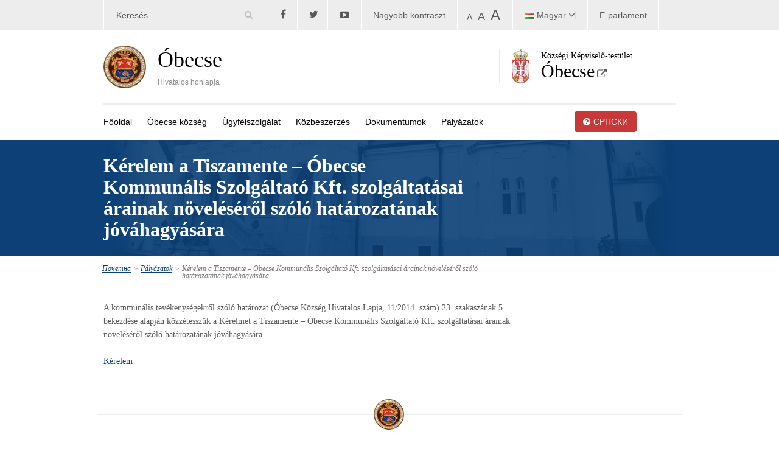

--- FILE ---
content_type: text/html; charset=UTF-8
request_url: https://www.becej.rs/kerelem-a-tiszamente-obecse-kommunalis-szolgaltato-kft-szolgaltatasai-arainak-noveleserol-szolo-hatarozatanak-jovahagyasara/
body_size: 13044
content:
<!doctype html>
<html lang="hu-HU" class="no-js">
	<head>
		<meta charset="UTF-8">
		<title>  Kérelem a Tiszamente &#8211; Óbecse Kommunális Szolgáltató Kft. szolgáltatásai árainak növeléséről szóló határozatának jóváhagyására : Óbecse</title>

		<link href="//www.google-analytics.com" rel="dns-prefetch">
        <link href="https://www.becej.rs/wp-content/themes/becej/img/icons/favicon.ico" rel="shortcut icon">
        <!-- <link href="https://www.becej.rs/wp-content/themes/becej/img/icons/touch.png" rel="apple-touch-icon-precomposed"> -->
        <link href="//maxcdn.bootstrapcdn.com/font-awesome/4.2.0/css/font-awesome.min.css" rel="stylesheet">
        <link href="https://www.becej.rs/wp-content/themes/becej/css/bootstrap.min.css" rel="stylesheet">
        <link href="https://www.becej.rs/wp-content/themes/becej/css/table.css" rel="stylesheet">
   	 	<link href="https://www.becej.rs/wp-content/themes/becej/css/style.css" rel="stylesheet">
    	<link href='http://fonts.googleapis.com/css?family=Noto+Sans:400,700,400italic&subset=latin,cyrillic' rel='stylesheet' type='text/css'>
    	<link href='http://fonts.googleapis.com/css?family=Noto+Serif:400,700&subset=latin,cyrillic-ext,cyrillic' rel='stylesheet' type='text/css'>
    	<script src="http://ajax.googleapis.com/ajax/libs/jquery/1.11.0/jquery.min.js" ></script>
    	<script type="text/javascript" src="//code.jquery.com/jquery-migrate-1.2.1.min.js"></script>
    	<script type="text/javascript" src="https://www.becej.rs/wp-content/themes/becej/js/main.js"></script>
   	  <script type="text/javascript" src="https://www.becej.rs/wp-content/themes/becej/slick/slick.min.js"></script>
   	  <link rel="stylesheet" type="text/css" href="https://www.becej.rs/wp-content/themes/becej/slick/slick.css"/>


    	<!-- <link href="https://www.becej.rs/wp-content/themes/becej/css/jquery.bxslider.css" rel="stylesheet"> -->
		<meta http-equiv="X-UA-Compatible" content="IE=edge,chrome=1">
		<meta name="viewport" content="width=device-width, initial-scale=1.0">
		<meta name="description" content="">

		<meta name='robots' content='max-image-preview:large' />
<link rel="alternate" href="https://www.becej.rs/%d0%b7%d0%b0%d1%85%d1%82%d0%b5%d0%b2-%d0%b7%d0%b0-%d0%b4%d0%b0%d0%b2%d0%b0%d1%9a%d0%b5-%d1%81%d0%b0%d0%b3%d0%bb%d0%b0%d1%81%d0%bd%d0%be%d1%81%d1%82%d0%b8-%d0%bd%d0%b0-%d0%be%d0%b4%d0%bb%d1%83%d0%ba/" hreflang="sr" />
<link rel="alternate" href="https://www.becej.rs/kerelem-a-tiszamente-obecse-kommunalis-szolgaltato-kft-szolgaltatasai-arainak-noveleserol-szolo-hatarozatanak-jovahagyasara/" hreflang="hu" />
<link rel="alternate" title="oEmbed (JSON)" type="application/json+oembed" href="https://www.becej.rs/wp-json/oembed/1.0/embed?url=https%3A%2F%2Fwww.becej.rs%2Fkerelem-a-tiszamente-obecse-kommunalis-szolgaltato-kft-szolgaltatasai-arainak-noveleserol-szolo-hatarozatanak-jovahagyasara%2F&#038;lang=hu" />
<link rel="alternate" title="oEmbed (XML)" type="text/xml+oembed" href="https://www.becej.rs/wp-json/oembed/1.0/embed?url=https%3A%2F%2Fwww.becej.rs%2Fkerelem-a-tiszamente-obecse-kommunalis-szolgaltato-kft-szolgaltatasai-arainak-noveleserol-szolo-hatarozatanak-jovahagyasara%2F&#038;format=xml&#038;lang=hu" />
<style id='wp-img-auto-sizes-contain-inline-css' type='text/css'>
img:is([sizes=auto i],[sizes^="auto," i]){contain-intrinsic-size:3000px 1500px}
/*# sourceURL=wp-img-auto-sizes-contain-inline-css */
</style>
<link rel='stylesheet' id='jquery.bxslider-css' href='https://www.becej.rs/wp-content/plugins/bxslider-integration/assets/css/bxslider-integration.min.css?ver=6.9' media='all' />
<style id='wp-emoji-styles-inline-css' type='text/css'>

	img.wp-smiley, img.emoji {
		display: inline !important;
		border: none !important;
		box-shadow: none !important;
		height: 1em !important;
		width: 1em !important;
		margin: 0 0.07em !important;
		vertical-align: -0.1em !important;
		background: none !important;
		padding: 0 !important;
	}
/*# sourceURL=wp-emoji-styles-inline-css */
</style>
<style id='wp-block-library-inline-css' type='text/css'>
:root{--wp-block-synced-color:#7a00df;--wp-block-synced-color--rgb:122,0,223;--wp-bound-block-color:var(--wp-block-synced-color);--wp-editor-canvas-background:#ddd;--wp-admin-theme-color:#007cba;--wp-admin-theme-color--rgb:0,124,186;--wp-admin-theme-color-darker-10:#006ba1;--wp-admin-theme-color-darker-10--rgb:0,107,160.5;--wp-admin-theme-color-darker-20:#005a87;--wp-admin-theme-color-darker-20--rgb:0,90,135;--wp-admin-border-width-focus:2px}@media (min-resolution:192dpi){:root{--wp-admin-border-width-focus:1.5px}}.wp-element-button{cursor:pointer}:root .has-very-light-gray-background-color{background-color:#eee}:root .has-very-dark-gray-background-color{background-color:#313131}:root .has-very-light-gray-color{color:#eee}:root .has-very-dark-gray-color{color:#313131}:root .has-vivid-green-cyan-to-vivid-cyan-blue-gradient-background{background:linear-gradient(135deg,#00d084,#0693e3)}:root .has-purple-crush-gradient-background{background:linear-gradient(135deg,#34e2e4,#4721fb 50%,#ab1dfe)}:root .has-hazy-dawn-gradient-background{background:linear-gradient(135deg,#faaca8,#dad0ec)}:root .has-subdued-olive-gradient-background{background:linear-gradient(135deg,#fafae1,#67a671)}:root .has-atomic-cream-gradient-background{background:linear-gradient(135deg,#fdd79a,#004a59)}:root .has-nightshade-gradient-background{background:linear-gradient(135deg,#330968,#31cdcf)}:root .has-midnight-gradient-background{background:linear-gradient(135deg,#020381,#2874fc)}:root{--wp--preset--font-size--normal:16px;--wp--preset--font-size--huge:42px}.has-regular-font-size{font-size:1em}.has-larger-font-size{font-size:2.625em}.has-normal-font-size{font-size:var(--wp--preset--font-size--normal)}.has-huge-font-size{font-size:var(--wp--preset--font-size--huge)}.has-text-align-center{text-align:center}.has-text-align-left{text-align:left}.has-text-align-right{text-align:right}.has-fit-text{white-space:nowrap!important}#end-resizable-editor-section{display:none}.aligncenter{clear:both}.items-justified-left{justify-content:flex-start}.items-justified-center{justify-content:center}.items-justified-right{justify-content:flex-end}.items-justified-space-between{justify-content:space-between}.screen-reader-text{border:0;clip-path:inset(50%);height:1px;margin:-1px;overflow:hidden;padding:0;position:absolute;width:1px;word-wrap:normal!important}.screen-reader-text:focus{background-color:#ddd;clip-path:none;color:#444;display:block;font-size:1em;height:auto;left:5px;line-height:normal;padding:15px 23px 14px;text-decoration:none;top:5px;width:auto;z-index:100000}html :where(.has-border-color){border-style:solid}html :where([style*=border-top-color]){border-top-style:solid}html :where([style*=border-right-color]){border-right-style:solid}html :where([style*=border-bottom-color]){border-bottom-style:solid}html :where([style*=border-left-color]){border-left-style:solid}html :where([style*=border-width]){border-style:solid}html :where([style*=border-top-width]){border-top-style:solid}html :where([style*=border-right-width]){border-right-style:solid}html :where([style*=border-bottom-width]){border-bottom-style:solid}html :where([style*=border-left-width]){border-left-style:solid}html :where(img[class*=wp-image-]){height:auto;max-width:100%}:where(figure){margin:0 0 1em}html :where(.is-position-sticky){--wp-admin--admin-bar--position-offset:var(--wp-admin--admin-bar--height,0px)}@media screen and (max-width:600px){html :where(.is-position-sticky){--wp-admin--admin-bar--position-offset:0px}}

/*# sourceURL=wp-block-library-inline-css */
</style><style id='global-styles-inline-css' type='text/css'>
:root{--wp--preset--aspect-ratio--square: 1;--wp--preset--aspect-ratio--4-3: 4/3;--wp--preset--aspect-ratio--3-4: 3/4;--wp--preset--aspect-ratio--3-2: 3/2;--wp--preset--aspect-ratio--2-3: 2/3;--wp--preset--aspect-ratio--16-9: 16/9;--wp--preset--aspect-ratio--9-16: 9/16;--wp--preset--color--black: #000000;--wp--preset--color--cyan-bluish-gray: #abb8c3;--wp--preset--color--white: #ffffff;--wp--preset--color--pale-pink: #f78da7;--wp--preset--color--vivid-red: #cf2e2e;--wp--preset--color--luminous-vivid-orange: #ff6900;--wp--preset--color--luminous-vivid-amber: #fcb900;--wp--preset--color--light-green-cyan: #7bdcb5;--wp--preset--color--vivid-green-cyan: #00d084;--wp--preset--color--pale-cyan-blue: #8ed1fc;--wp--preset--color--vivid-cyan-blue: #0693e3;--wp--preset--color--vivid-purple: #9b51e0;--wp--preset--gradient--vivid-cyan-blue-to-vivid-purple: linear-gradient(135deg,rgb(6,147,227) 0%,rgb(155,81,224) 100%);--wp--preset--gradient--light-green-cyan-to-vivid-green-cyan: linear-gradient(135deg,rgb(122,220,180) 0%,rgb(0,208,130) 100%);--wp--preset--gradient--luminous-vivid-amber-to-luminous-vivid-orange: linear-gradient(135deg,rgb(252,185,0) 0%,rgb(255,105,0) 100%);--wp--preset--gradient--luminous-vivid-orange-to-vivid-red: linear-gradient(135deg,rgb(255,105,0) 0%,rgb(207,46,46) 100%);--wp--preset--gradient--very-light-gray-to-cyan-bluish-gray: linear-gradient(135deg,rgb(238,238,238) 0%,rgb(169,184,195) 100%);--wp--preset--gradient--cool-to-warm-spectrum: linear-gradient(135deg,rgb(74,234,220) 0%,rgb(151,120,209) 20%,rgb(207,42,186) 40%,rgb(238,44,130) 60%,rgb(251,105,98) 80%,rgb(254,248,76) 100%);--wp--preset--gradient--blush-light-purple: linear-gradient(135deg,rgb(255,206,236) 0%,rgb(152,150,240) 100%);--wp--preset--gradient--blush-bordeaux: linear-gradient(135deg,rgb(254,205,165) 0%,rgb(254,45,45) 50%,rgb(107,0,62) 100%);--wp--preset--gradient--luminous-dusk: linear-gradient(135deg,rgb(255,203,112) 0%,rgb(199,81,192) 50%,rgb(65,88,208) 100%);--wp--preset--gradient--pale-ocean: linear-gradient(135deg,rgb(255,245,203) 0%,rgb(182,227,212) 50%,rgb(51,167,181) 100%);--wp--preset--gradient--electric-grass: linear-gradient(135deg,rgb(202,248,128) 0%,rgb(113,206,126) 100%);--wp--preset--gradient--midnight: linear-gradient(135deg,rgb(2,3,129) 0%,rgb(40,116,252) 100%);--wp--preset--font-size--small: 13px;--wp--preset--font-size--medium: 20px;--wp--preset--font-size--large: 36px;--wp--preset--font-size--x-large: 42px;--wp--preset--spacing--20: 0.44rem;--wp--preset--spacing--30: 0.67rem;--wp--preset--spacing--40: 1rem;--wp--preset--spacing--50: 1.5rem;--wp--preset--spacing--60: 2.25rem;--wp--preset--spacing--70: 3.38rem;--wp--preset--spacing--80: 5.06rem;--wp--preset--shadow--natural: 6px 6px 9px rgba(0, 0, 0, 0.2);--wp--preset--shadow--deep: 12px 12px 50px rgba(0, 0, 0, 0.4);--wp--preset--shadow--sharp: 6px 6px 0px rgba(0, 0, 0, 0.2);--wp--preset--shadow--outlined: 6px 6px 0px -3px rgb(255, 255, 255), 6px 6px rgb(0, 0, 0);--wp--preset--shadow--crisp: 6px 6px 0px rgb(0, 0, 0);}:where(.is-layout-flex){gap: 0.5em;}:where(.is-layout-grid){gap: 0.5em;}body .is-layout-flex{display: flex;}.is-layout-flex{flex-wrap: wrap;align-items: center;}.is-layout-flex > :is(*, div){margin: 0;}body .is-layout-grid{display: grid;}.is-layout-grid > :is(*, div){margin: 0;}:where(.wp-block-columns.is-layout-flex){gap: 2em;}:where(.wp-block-columns.is-layout-grid){gap: 2em;}:where(.wp-block-post-template.is-layout-flex){gap: 1.25em;}:where(.wp-block-post-template.is-layout-grid){gap: 1.25em;}.has-black-color{color: var(--wp--preset--color--black) !important;}.has-cyan-bluish-gray-color{color: var(--wp--preset--color--cyan-bluish-gray) !important;}.has-white-color{color: var(--wp--preset--color--white) !important;}.has-pale-pink-color{color: var(--wp--preset--color--pale-pink) !important;}.has-vivid-red-color{color: var(--wp--preset--color--vivid-red) !important;}.has-luminous-vivid-orange-color{color: var(--wp--preset--color--luminous-vivid-orange) !important;}.has-luminous-vivid-amber-color{color: var(--wp--preset--color--luminous-vivid-amber) !important;}.has-light-green-cyan-color{color: var(--wp--preset--color--light-green-cyan) !important;}.has-vivid-green-cyan-color{color: var(--wp--preset--color--vivid-green-cyan) !important;}.has-pale-cyan-blue-color{color: var(--wp--preset--color--pale-cyan-blue) !important;}.has-vivid-cyan-blue-color{color: var(--wp--preset--color--vivid-cyan-blue) !important;}.has-vivid-purple-color{color: var(--wp--preset--color--vivid-purple) !important;}.has-black-background-color{background-color: var(--wp--preset--color--black) !important;}.has-cyan-bluish-gray-background-color{background-color: var(--wp--preset--color--cyan-bluish-gray) !important;}.has-white-background-color{background-color: var(--wp--preset--color--white) !important;}.has-pale-pink-background-color{background-color: var(--wp--preset--color--pale-pink) !important;}.has-vivid-red-background-color{background-color: var(--wp--preset--color--vivid-red) !important;}.has-luminous-vivid-orange-background-color{background-color: var(--wp--preset--color--luminous-vivid-orange) !important;}.has-luminous-vivid-amber-background-color{background-color: var(--wp--preset--color--luminous-vivid-amber) !important;}.has-light-green-cyan-background-color{background-color: var(--wp--preset--color--light-green-cyan) !important;}.has-vivid-green-cyan-background-color{background-color: var(--wp--preset--color--vivid-green-cyan) !important;}.has-pale-cyan-blue-background-color{background-color: var(--wp--preset--color--pale-cyan-blue) !important;}.has-vivid-cyan-blue-background-color{background-color: var(--wp--preset--color--vivid-cyan-blue) !important;}.has-vivid-purple-background-color{background-color: var(--wp--preset--color--vivid-purple) !important;}.has-black-border-color{border-color: var(--wp--preset--color--black) !important;}.has-cyan-bluish-gray-border-color{border-color: var(--wp--preset--color--cyan-bluish-gray) !important;}.has-white-border-color{border-color: var(--wp--preset--color--white) !important;}.has-pale-pink-border-color{border-color: var(--wp--preset--color--pale-pink) !important;}.has-vivid-red-border-color{border-color: var(--wp--preset--color--vivid-red) !important;}.has-luminous-vivid-orange-border-color{border-color: var(--wp--preset--color--luminous-vivid-orange) !important;}.has-luminous-vivid-amber-border-color{border-color: var(--wp--preset--color--luminous-vivid-amber) !important;}.has-light-green-cyan-border-color{border-color: var(--wp--preset--color--light-green-cyan) !important;}.has-vivid-green-cyan-border-color{border-color: var(--wp--preset--color--vivid-green-cyan) !important;}.has-pale-cyan-blue-border-color{border-color: var(--wp--preset--color--pale-cyan-blue) !important;}.has-vivid-cyan-blue-border-color{border-color: var(--wp--preset--color--vivid-cyan-blue) !important;}.has-vivid-purple-border-color{border-color: var(--wp--preset--color--vivid-purple) !important;}.has-vivid-cyan-blue-to-vivid-purple-gradient-background{background: var(--wp--preset--gradient--vivid-cyan-blue-to-vivid-purple) !important;}.has-light-green-cyan-to-vivid-green-cyan-gradient-background{background: var(--wp--preset--gradient--light-green-cyan-to-vivid-green-cyan) !important;}.has-luminous-vivid-amber-to-luminous-vivid-orange-gradient-background{background: var(--wp--preset--gradient--luminous-vivid-amber-to-luminous-vivid-orange) !important;}.has-luminous-vivid-orange-to-vivid-red-gradient-background{background: var(--wp--preset--gradient--luminous-vivid-orange-to-vivid-red) !important;}.has-very-light-gray-to-cyan-bluish-gray-gradient-background{background: var(--wp--preset--gradient--very-light-gray-to-cyan-bluish-gray) !important;}.has-cool-to-warm-spectrum-gradient-background{background: var(--wp--preset--gradient--cool-to-warm-spectrum) !important;}.has-blush-light-purple-gradient-background{background: var(--wp--preset--gradient--blush-light-purple) !important;}.has-blush-bordeaux-gradient-background{background: var(--wp--preset--gradient--blush-bordeaux) !important;}.has-luminous-dusk-gradient-background{background: var(--wp--preset--gradient--luminous-dusk) !important;}.has-pale-ocean-gradient-background{background: var(--wp--preset--gradient--pale-ocean) !important;}.has-electric-grass-gradient-background{background: var(--wp--preset--gradient--electric-grass) !important;}.has-midnight-gradient-background{background: var(--wp--preset--gradient--midnight) !important;}.has-small-font-size{font-size: var(--wp--preset--font-size--small) !important;}.has-medium-font-size{font-size: var(--wp--preset--font-size--medium) !important;}.has-large-font-size{font-size: var(--wp--preset--font-size--large) !important;}.has-x-large-font-size{font-size: var(--wp--preset--font-size--x-large) !important;}
/*# sourceURL=global-styles-inline-css */
</style>

<style id='classic-theme-styles-inline-css' type='text/css'>
/*! This file is auto-generated */
.wp-block-button__link{color:#fff;background-color:#32373c;border-radius:9999px;box-shadow:none;text-decoration:none;padding:calc(.667em + 2px) calc(1.333em + 2px);font-size:1.125em}.wp-block-file__button{background:#32373c;color:#fff;text-decoration:none}
/*# sourceURL=/wp-includes/css/classic-themes.min.css */
</style>
<link rel='stylesheet' id='normalize-css' href='https://www.becej.rs/wp-content/themes/becej/normalize.css?ver=1.0' media='all' />
<link rel='stylesheet' id='html5blank-css' href='https://www.becej.rs/wp-content/themes/becej/style.css?ver=1.0' media='all' />
<script type="text/javascript" src="https://www.becej.rs/wp-includes/js/jquery/jquery.min.js?ver=3.7.1" id="jquery-core-js"></script>
<script type="text/javascript" src="https://www.becej.rs/wp-includes/js/jquery/jquery-migrate.min.js?ver=3.4.1" id="jquery-migrate-js"></script>
<script type="text/javascript" src="https://www.becej.rs/wp-content/plugins/bxslider-integration/assets/js/bxslider-integration.min.js?ver=6.9" id="jquery.bxslider-js"></script>
<script type="text/javascript" src="https://www.becej.rs/wp-content/themes/becej/js/lib/conditionizr-4.3.0.min.js?ver=4.3.0" id="conditionizr-js"></script>
<script type="text/javascript" src="https://www.becej.rs/wp-content/themes/becej/js/lib/modernizr-2.7.1.min.js?ver=2.7.1" id="modernizr-js"></script>
<script type="text/javascript" src="https://www.becej.rs/wp-content/themes/becej/js/scripts.js?ver=1.0.0" id="html5blankscripts-js"></script>
<link rel="https://api.w.org/" href="https://www.becej.rs/wp-json/" /><link rel="alternate" title="JSON" type="application/json" href="https://www.becej.rs/wp-json/wp/v2/posts/27652" />		<script>
    // conditionizr.com
    // configure environment tests
    conditionizr.config({
        assets: 'https://www.becej.rs/wp-content/themes/becej',
        tests: {}
    });
    </script>
        	    <style>
	    	.nav > ul > li:last-child{
	    		width: 235px!important;
	    	}
	    </style>
    	</head>
	<body class="wp-singular post-template-default single single-post postid-27652 single-format-standard wp-theme-becej kerelem-a-tiszamente-obecse-kommunalis-szolgaltato-kft-szolgaltatasai-arainak-noveleserol-szolo-hatarozatanak-jovahagyasara">

		<!-- wrapper -->
		<div class="wrapper">
			<div class="container">
				<header class="top-header">
					<ul>
						<li ><!-- search -->
<form class="search" method="get" action="https://www.becej.rs" role="search">
	<input class="search-input" type="search" name="s" placeholder="Keresés" onfocus="this.placeholder = ''" onblur="this.placeholder = 'Претрага'" />
	<button class="search-submit" type="submit"><i class="fa fa-search"></i></button>
	<!-- <button class="search-submit" type="submit" role="button">Search</button> -->
</form>
<!-- /search -->
</li>
						<li>
							<a href="https://www.facebook.com/pages/Op%C5%A1tina-Be%C4%8Dej/305541669492521"><i class="fa fa-facebook"></i></a>
						</li>
						<li>
							<a href="https://twitter.com/OPSTINABECEJ"><i class="fa fa-twitter"></i></a>
						</li>
						<li>
							<a href="#"><i class="fa fa-youtube-play"></i></a>
						</li>
						<li>
							<a id="contrast" href="">Nagyobb kontraszt</a>
						</li>
						<li class="fontovi">
							<a href="">A</a>
							<a href="">A</a>
							<a href="">A</a>
						</li>
            <li class="font-size">
              [Web-Dorado_Zoom]            </li>
						<li>
							<ul>	<li class="lang-item lang-item-2 lang-item-sr lang-item-first"><a lang="sr-RS" hreflang="sr-RS" href="https://www.becej.rs/%d0%b7%d0%b0%d1%85%d1%82%d0%b5%d0%b2-%d0%b7%d0%b0-%d0%b4%d0%b0%d0%b2%d0%b0%d1%9a%d0%b5-%d1%81%d0%b0%d0%b3%d0%bb%d0%b0%d1%81%d0%bd%d0%be%d1%81%d1%82%d0%b8-%d0%bd%d0%b0-%d0%be%d0%b4%d0%bb%d1%83%d0%ba/"><img src="[data-uri]" alt="" width="16" height="11" style="width: 16px; height: 11px;" /><span style="margin-left:0.3em;">Ћирилица</span></a></li>
	<li class="lang-item lang-item-24 lang-item-hu current-lang"><a lang="hu-HU" hreflang="hu-HU" href="https://www.becej.rs/kerelem-a-tiszamente-obecse-kommunalis-szolgaltato-kft-szolgaltatasai-arainak-noveleserol-szolo-hatarozatanak-jovahagyasara/" aria-current="true"><img src="[data-uri]" alt="" width="16" height="11" style="width: 16px; height: 11px;" /><span style="margin-left:0.3em;">Magyar</span></a></li>
	<li class="lang-item lang-item-4 lang-item-en no-translation"><a lang="en-US" hreflang="en-US" href="https://www.becej.rs/en/"><img src="[data-uri]" alt="" width="16" height="11" style="width: 16px; height: 11px;" /><span style="margin-left:0.3em;">English</span></a></li>
</ul>
						</li>
						<li>
							<a href="#">E-parlament</a>
						</li>
					</ul>
				</header>
			</div>
		</div>
			<div class="container pb32">
				<!-- header -->
				<header class="header clear" role="banner">


						<!-- logo -->
				<div class="row">
					<div class="col-md-6">
						<div class="logo">
							<a href="https://www.becej.rs/hu">
								<img src="/../wp-content/themes/becej/img/logo1.png">
								<div class="logo-title">
									<h1>Óbecse</h1>
									<p>Hivatalos honlapja</p>
								</div>
							</a>
						</div>
					</div>


					<div class="col-md-4 col-md-offset-2 logo-pad">
            <a href="http://skupstina.becej.rs">
  						<img src="/../wp-content/themes/becej/img/grb srbije.png">
  						<div class="logo-title1">
  							<p>Községi Képviselő-testület</p>
  							<h1>Óbecse</h1>
  							<i class="fa fa-external-link"></i>
  						</div>
            </a>
					</div>
				</div>
						<!-- /logo -->

						<!-- nav -->
						<nav class="nav" role="navigation">
							<ul><li id="menu-item-920" class="menu-item menu-item-type-custom menu-item-object-custom menu-item-920"><a href="http://www.becej.rs/">Főoldal</a></li>
<li id="menu-item-921" class="menu-item menu-item-type-post_type menu-item-object-page menu-item-has-children menu-item-921"><a href="https://www.becej.rs/a-kozsegrol/">Óbecse község</a>
<ul class="sub-menu">
	<li id="menu-item-931" class="menu-item menu-item-type-taxonomy menu-item-object-category menu-item-931"><a href="https://www.becej.rs/category/ujdonsagok/">Újdonságok</a></li>
	<li id="menu-item-932" class="menu-item menu-item-type-post_type menu-item-object-page menu-item-932"><a href="https://www.becej.rs/a-kozsegrol/a-kozsegrol/">A községről</a></li>
	<li id="menu-item-1020" class="menu-item menu-item-type-post_type menu-item-object-page menu-item-has-children menu-item-1020"><a href="https://www.becej.rs/a-kozsegrol/az-allami-hatosagok/">Szervek</a>
	<ul class="sub-menu">
		<li id="menu-item-1021" class="menu-item menu-item-type-post_type menu-item-object-page menu-item-1021"><a href="https://www.becej.rs/a-kozsegrol/a-fovarosi-kozgyules/">Községi Képviselő-testület</a></li>
		<li id="menu-item-1022" class="menu-item menu-item-type-post_type menu-item-object-page menu-item-1022"><a href="https://www.becej.rs/a-kozsegrol/polgarmester/">Községi elnök</a></li>
		<li id="menu-item-1023" class="menu-item menu-item-type-post_type menu-item-object-page menu-item-1023"><a href="https://www.becej.rs/a-kozsegrol/varosi-tanacs/">Községi Tanács</a></li>
		<li id="menu-item-1024" class="menu-item menu-item-type-post_type menu-item-object-page menu-item-1024"><a href="https://www.becej.rs/a-kozsegrol/fovarosi-kozigazgatasi/">Községi Közigazgatási Hivatal</a></li>
	</ul>
</li>
	<li id="menu-item-934" class="menu-item menu-item-type-post_type menu-item-object-page menu-item-934"><a href="https://www.becej.rs/a-kozsegrol/allami-vallalatok/">Közvállalatok</a></li>
	<li id="menu-item-933" class="menu-item menu-item-type-post_type menu-item-object-page menu-item-933"><a href="https://www.becej.rs/a-kozsegrol/a-vallalatok-altal-alapitott-telepules/">A Község  által alapított gazdasági társulatok</a></li>
	<li id="menu-item-1025" class="menu-item menu-item-type-post_type menu-item-object-page menu-item-has-children menu-item-1025"><a href="https://www.becej.rs/a-kozsegrol/institutes/">Intézmények</a>
	<ul class="sub-menu">
		<li id="menu-item-1026" class="menu-item menu-item-type-post_type menu-item-object-page menu-item-1026"><a href="https://www.becej.rs/a-kozsegrol/egeszsegugyi-ellatas-sport-es-kikapcsolodas/">Egészségügy, betegápolás, sport és rekreáció</a></li>
		<li id="menu-item-1027" class="menu-item menu-item-type-post_type menu-item-object-page menu-item-1027"><a href="https://www.becej.rs/a-kozsegrol/kultura/">Kultúra</a></li>
		<li id="menu-item-1028" class="menu-item menu-item-type-post_type menu-item-object-page menu-item-1028"><a href="https://www.becej.rs/a-kozsegrol/oktatas/">Oktatás</a></li>
	</ul>
</li>
	<li id="menu-item-1029" class="menu-item menu-item-type-post_type menu-item-object-page menu-item-1029"><a href="https://www.becej.rs/a-kozsegrol/helyi-kozossegek/">Helyi közösségek</a></li>
	<li id="menu-item-1030" class="menu-item menu-item-type-post_type menu-item-object-page menu-item-1030"><a href="https://www.becej.rs/a-kozsegrol/telefonkonyv/">Telefonkönyv</a></li>
	<li id="menu-item-1031" class="menu-item menu-item-type-post_type menu-item-object-page menu-item-1031"><a href="https://www.becej.rs/a-kozsegrol/varosterkep/">Várostérkép</a></li>
	<li id="menu-item-5931" class="menu-item menu-item-type-post_type menu-item-object-page menu-item-5931"><a href="https://www.becej.rs/a-kozsegrol/allergen-pollenek-szintje/">Allergén pollenek szintje</a></li>
</ul>
</li>
<li id="menu-item-936" class="menu-item menu-item-type-post_type menu-item-object-page menu-item-has-children menu-item-936"><a href="https://www.becej.rs/kozsegi-kozigazgatas/">Ügyfélszolgálat</a>
<ul class="sub-menu">
	<li id="menu-item-940" class="menu-item menu-item-type-post_type menu-item-object-page menu-item-940"><a href="https://www.becej.rs/kozsegi-kozigazgatas/call-center/">Call center</a></li>
	<li id="menu-item-1055" class="menu-item menu-item-type-post_type menu-item-object-page menu-item-1055"><a href="https://www.becej.rs/kozsegi-kozigazgatas/szavazas/">Választói névjegyzék</a></li>
	<li id="menu-item-939" class="menu-item menu-item-type-post_type menu-item-object-page menu-item-939"><a href="https://www.becej.rs/kozsegi-kozigazgatas/az-anyakonyvvezeto/">Anyakönyvvezető</a></li>
	<li id="menu-item-1057" class="menu-item menu-item-type-post_type menu-item-object-page menu-item-1057"><a href="https://www.becej.rs/kozsegi-kozigazgatas/nyilatkozat-rendelesi/">Kivonatok rendelése</a></li>
	<li id="menu-item-938" class="menu-item menu-item-type-post_type menu-item-object-page menu-item-938"><a href="https://www.becej.rs/kozsegi-kozigazgatas/allampolgarsagi-es-anyakonyvi/">Állampolgárság és polgári állapotok</a></li>
	<li id="menu-item-941" class="menu-item menu-item-type-post_type menu-item-object-page menu-item-941"><a href="https://www.becej.rs/kozsegi-kozigazgatas/csaladi-potlek/">Gyermekpótlék</a></li>
	<li id="menu-item-1059" class="menu-item menu-item-type-post_type menu-item-object-page menu-item-1059"><a href="https://www.becej.rs/kozsegi-kozigazgatas/szuloi-tamogatas/">Szülői pótlék</a></li>
	<li id="menu-item-945" class="menu-item menu-item-type-post_type menu-item-object-page menu-item-945"><a href="https://www.becej.rs/kozsegi-kozigazgatas/karterites-anyak/">Térítmény a kismamáknak</a></li>
	<li id="menu-item-1060" class="menu-item menu-item-type-post_type menu-item-object-page menu-item-1060"><a href="https://www.becej.rs/kozsegi-kozigazgatas/harcos-rokkantvedelem/">Harcos–rokkantvédelem</a></li>
	<li id="menu-item-1062" class="menu-item menu-item-type-post_type menu-item-object-page menu-item-1062"><a href="https://www.becej.rs/kozsegi-kozigazgatas/urbanizacio/">Településrendezés</a></li>
	<li id="menu-item-16639" class="menu-item menu-item-type-post_type menu-item-object-page menu-item-16639"><a href="https://www.becej.rs/lakokozosseg/">LAKÓKÖZÖSSÉG</a></li>
	<li id="menu-item-947" class="menu-item menu-item-type-post_type menu-item-object-page menu-item-947"><a href="https://www.becej.rs/kozsegi-kozigazgatas/kozossegi-ellenorzesi-tevekenyseget/">Közművesítési felügyelőségi ügyek</a></li>
	<li id="menu-item-942" class="menu-item menu-item-type-post_type menu-item-object-page menu-item-942"><a href="https://www.becej.rs/kozsegi-kozigazgatas/forgalom-ellenorzesi-tevekenysegek/">Közlekedésügyi felügyelőségi ügyek</a></li>
	<li id="menu-item-1063" class="menu-item menu-item-type-post_type menu-item-object-page menu-item-1063"><a href="https://www.becej.rs/kozsegi-kozigazgatas/property-ugyek/">Vagyonjogi ügyek</a></li>
	<li id="menu-item-946" class="menu-item menu-item-type-post_type menu-item-object-page menu-item-946"><a href="https://www.becej.rs/kozsegi-kozigazgatas/kornyezetvedelem/">Környezetvédelem</a></li>
	<li id="menu-item-1064" class="menu-item menu-item-type-post_type menu-item-object-page menu-item-1064"><a href="https://www.becej.rs/kozsegi-kozigazgatas/vagyonkezelo-menekultugyi/">Menekültügyi megbízott</a></li>
	<li id="menu-item-943" class="menu-item menu-item-type-post_type menu-item-object-page menu-item-943"><a href="https://www.becej.rs/kozsegi-kozigazgatas/gazdasag/">Gazdaság</a></li>
	<li id="menu-item-944" class="menu-item menu-item-type-post_type menu-item-object-page menu-item-944"><a href="https://www.becej.rs/kozsegi-kozigazgatas/helyi-adohivatal/">Helyi Adóügyosztály</a></li>
	<li id="menu-item-1065" class="menu-item menu-item-type-post_type menu-item-object-page menu-item-1065"><a href="https://www.becej.rs/kozsegi-kozigazgatas/oktatasi-inspector/">Oktatási felügyelő</a></li>
	<li id="menu-item-1066" class="menu-item menu-item-type-post_type menu-item-object-page menu-item-1066"><a href="https://www.becej.rs/kozsegi-kozigazgatas/kozerdeku-informaciok/">Közérdekű információk</a></li>
	<li id="menu-item-21417" class="menu-item menu-item-type-post_type menu-item-object-page menu-item-21417"><a href="https://www.becej.rs/kozsegi-kozigazgatas/ingyenes-jogsegely-szolgalat/">Ingyenes jogsegély szolgálat</a></li>
	<li id="menu-item-26792" class="menu-item menu-item-type-post_type menu-item-object-page menu-item-26792"><a href="https://www.becej.rs/paciensek-jogvedelmi-tanacsosa-2/">Páciensek jogvédelmi tanácsosa</a></li>
	<li id="menu-item-27594" class="menu-item menu-item-type-post_type menu-item-object-page menu-item-27594"><a href="https://www.becej.rs/szemelyes-adatok-vedelme-2/">Személyes adatok védelme</a></li>
</ul>
</li>
<li id="menu-item-13150" class="menu-item menu-item-type-taxonomy menu-item-object-category menu-item-13150"><a href="https://www.becej.rs/category/kozbeszerzes/">Közbeszerzés</a></li>
<li id="menu-item-926" class="menu-item menu-item-type-post_type menu-item-object-page menu-item-has-children menu-item-926"><a href="https://www.becej.rs/dokumentumok/">Dokumentumok</a>
<ul class="sub-menu">
	<li id="menu-item-18449" class="menu-item menu-item-type-custom menu-item-object-custom menu-item-18449"><a href="https://www.becej.rs/dokumentumok/statutuma-az-onkormanyzat-becej/">Óbecse Község Alapszabálya</a></li>
	<li id="menu-item-12684" class="menu-item menu-item-type-custom menu-item-object-custom menu-item-12684"><a href="http://www.becej.rs/sluzbeni-list/?godina=2018&#038;naziv=&#038;lng=hu-HU">Hivatalos lap</a></li>
	<li id="menu-item-12275" class="menu-item menu-item-type-post_type menu-item-object-page menu-item-12275"><a href="https://www.becej.rs/dokumentumok/koltsegvetes/">Költségvetés</a></li>
	<li id="menu-item-1182" class="menu-item menu-item-type-post_type menu-item-object-page menu-item-1182"><a href="https://www.becej.rs/dokumentumok/egyeb-dokumentumok/">Egyéb dokumentumok</a></li>
	<li id="menu-item-1183" class="menu-item menu-item-type-post_type menu-item-object-page menu-item-1183"><a href="https://www.becej.rs/dokumentumok/strategiak/">Stratégiák</a></li>
	<li id="menu-item-6061" class="menu-item menu-item-type-post_type menu-item-object-page menu-item-6061"><a href="https://www.becej.rs/dokumentumok/tervdokumentumok/">Tervdokumentumok</a></li>
	<li id="menu-item-1184" class="menu-item menu-item-type-post_type menu-item-object-page menu-item-1184"><a href="https://www.becej.rs/dokumentumok/palyazatok/">Pályázatok</a></li>
	<li id="menu-item-13615" class="menu-item menu-item-type-post_type menu-item-object-page menu-item-13615"><a href="https://www.becej.rs/dokumentumok/osszevont-eljaras/">Összevont eljárás</a></li>
	<li id="menu-item-13601" class="menu-item menu-item-type-post_type menu-item-object-page menu-item-13601"><a href="https://www.becej.rs/dokumentumok/az-objektumok-torvenyesiteserol-es-a-torvenyesitesi-eljarasrol-szolo-torveny/">AZ OBJEKTUMOK TÖRVÉNYESÍTÉSÉRŐL ÉS A TÖRVÉNYESÍTÉSI ELJÁRÁSRÓL SZÓLÓ TÖRVÉNY</a></li>
	<li id="menu-item-22999" class="menu-item menu-item-type-post_type menu-item-object-page menu-item-22999"><a href="https://www.becej.rs/%d0%b4%d0%be%d0%ba%d1%83%d0%bc%d0%b5%d0%bd%d1%82%d0%b8/izbori-2020/">Választások 2020</a></li>
</ul>
</li>
<li id="menu-item-17614" class="menu-item menu-item-type-taxonomy menu-item-object-category current-post-ancestor current-menu-parent current-post-parent menu-item-17614"><a href="https://www.becej.rs/category/palyazatok/">Pályázatok</a></li>
<li id="menu-item-930" class="menu-item menu-item-type-custom menu-item-object-custom menu-item-930"><a href="https://www.becej.rs/sr/">СРПСКИ</a></li>
</ul>						</nav>
						<!-- /nav -->

				</header>
				<!-- /header -->
			</div>

	<main role="main">
		<!-- section -->
		<section>
 <div class="header-bg">
     <div class="container">
          <div class="row skupstina">
             <h2>Kérelem a Tiszamente &#8211; Óbecse Kommunális Szolgáltató Kft. szolgáltatásai árainak növeléséről szóló határozatának jóváhagyására</h2>
             <!-- <a id="audio"><img src="/../wp-content/themes/becej/img/audio.jpg"></a>-->
             <!-- <img src="/../wp-content/themes/becej/img/header11.png"> -->
          </div>
     </div>
</div>


  <div class="container">
       <ul id="breadcrumbs"><li><a href="https://www.becej.rs">Почетна</a></li><li style="width:auto"> > </li><li><a href="https://www.becej.rs/category/palyazatok/" rel="tag">Pályázatok</a></li><li> > </li><li>Kérelem a Tiszamente &#8211; Óbecse Kommunális Szolgáltató Kft. szolgáltatásai árainak növeléséről szóló határozatának jóváhagyására</li></ul>  </div>

		<div class="slider-bg2">
			<div class="container">
				<div class="row">

				</div>

			</div>
		</div>

		<div class="container">
			<div id="tts-player"></div>
			<div class="row">
				<div class="col-md-9">

					<div class="audio">
<!-- 						<a id="audio"><img src="/../wp-content/themes/becej/img/audio.jpg"></a> -->
						<div class="audio1">
<!-- 						<embed type="application/x-shockwave-flash" flashvars="audioUrl=#" src="http://becej.rs/Audio/audio-player.swf" width="400" height="27" quality="best" wmode="transparent" position="absolute" left="0px" right="0px" z-index="-1">  -->
						</div>
					</div>

					
						<!-- article -->
						<article id="post-27652" class="post-27652 post type-post status-publish format-standard hentry category-palyazatok">

							<!-- post thumbnail -->
														<!-- /post thumbnail -->

							<p>A kommunális tevékenységekről szóló határozat (Óbecse Község Hivatalos Lapja, 11/2014. szám) 23. szakaszának 5. bekezdése alapján közzétesszük a Kérelmet a Tiszamente &#8211; Óbecse Kommunális Szolgáltató Kft. szolgáltatásai árainak növeléséről szóló határozatának jóváhagyására.</p>
<p>&nbsp;</p>
<p><a href="https://www.becej.rs/wp-content/uploads/2022/05/Potisje-zahtev-za-promenu-cene-komunalne-usluge-na-madjarskom-jeziku.pdf">Kérelem</a></p>

							
						</article>
						<!-- /article -->

						<input id="speaker" type="text" value="AlfaNum Snezana" style="display:none">
						<div class="snezana" style="display:none">
							A kommunális tevékenységekről szóló határozat (Óbecse Község Hivatalos Lapja, 11/2014. szám) 23. szakaszának 5. bekezdése alapján közzétesszük a Kérelmet a Tiszamente - Óbecse Kommunális Szolgáltató Kft. szolgáltatásai árainak növeléséről szóló határozatának jóváhagyására.

&nbsp;

Kérelem						</div>

					
					

				</div>

				<div class="col-md-3">
					<!-- sidebar -->
<aside class="sidebar" role="complementary">

	<!-- <ul><li class="menu-item menu-item-type-custom menu-item-object-custom menu-item-920"><a href="http://www.becej.rs/">Főoldal</a></li>
<li class="menu-item menu-item-type-post_type menu-item-object-page menu-item-has-children menu-item-921"><a href="https://www.becej.rs/a-kozsegrol/">Óbecse község</a>
<ul class="sub-menu">
	<li class="menu-item menu-item-type-taxonomy menu-item-object-category menu-item-931"><a href="https://www.becej.rs/category/ujdonsagok/">Újdonságok</a></li>
	<li class="menu-item menu-item-type-post_type menu-item-object-page menu-item-932"><a href="https://www.becej.rs/a-kozsegrol/a-kozsegrol/">A községről</a></li>
	<li class="menu-item menu-item-type-post_type menu-item-object-page menu-item-has-children menu-item-1020"><a href="https://www.becej.rs/a-kozsegrol/az-allami-hatosagok/">Szervek</a>
	<ul class="sub-menu">
		<li class="menu-item menu-item-type-post_type menu-item-object-page menu-item-1021"><a href="https://www.becej.rs/a-kozsegrol/a-fovarosi-kozgyules/">Községi Képviselő-testület</a></li>
		<li class="menu-item menu-item-type-post_type menu-item-object-page menu-item-1022"><a href="https://www.becej.rs/a-kozsegrol/polgarmester/">Községi elnök</a></li>
		<li class="menu-item menu-item-type-post_type menu-item-object-page menu-item-1023"><a href="https://www.becej.rs/a-kozsegrol/varosi-tanacs/">Községi Tanács</a></li>
		<li class="menu-item menu-item-type-post_type menu-item-object-page menu-item-1024"><a href="https://www.becej.rs/a-kozsegrol/fovarosi-kozigazgatasi/">Községi Közigazgatási Hivatal</a></li>
	</ul>
</li>
	<li class="menu-item menu-item-type-post_type menu-item-object-page menu-item-934"><a href="https://www.becej.rs/a-kozsegrol/allami-vallalatok/">Közvállalatok</a></li>
	<li class="menu-item menu-item-type-post_type menu-item-object-page menu-item-933"><a href="https://www.becej.rs/a-kozsegrol/a-vallalatok-altal-alapitott-telepules/">A Község  által alapított gazdasági társulatok</a></li>
	<li class="menu-item menu-item-type-post_type menu-item-object-page menu-item-has-children menu-item-1025"><a href="https://www.becej.rs/a-kozsegrol/institutes/">Intézmények</a>
	<ul class="sub-menu">
		<li class="menu-item menu-item-type-post_type menu-item-object-page menu-item-1026"><a href="https://www.becej.rs/a-kozsegrol/egeszsegugyi-ellatas-sport-es-kikapcsolodas/">Egészségügy, betegápolás, sport és rekreáció</a></li>
		<li class="menu-item menu-item-type-post_type menu-item-object-page menu-item-1027"><a href="https://www.becej.rs/a-kozsegrol/kultura/">Kultúra</a></li>
		<li class="menu-item menu-item-type-post_type menu-item-object-page menu-item-1028"><a href="https://www.becej.rs/a-kozsegrol/oktatas/">Oktatás</a></li>
	</ul>
</li>
	<li class="menu-item menu-item-type-post_type menu-item-object-page menu-item-1029"><a href="https://www.becej.rs/a-kozsegrol/helyi-kozossegek/">Helyi közösségek</a></li>
	<li class="menu-item menu-item-type-post_type menu-item-object-page menu-item-1030"><a href="https://www.becej.rs/a-kozsegrol/telefonkonyv/">Telefonkönyv</a></li>
	<li class="menu-item menu-item-type-post_type menu-item-object-page menu-item-1031"><a href="https://www.becej.rs/a-kozsegrol/varosterkep/">Várostérkép</a></li>
	<li class="menu-item menu-item-type-post_type menu-item-object-page menu-item-5931"><a href="https://www.becej.rs/a-kozsegrol/allergen-pollenek-szintje/">Allergén pollenek szintje</a></li>
</ul>
</li>
<li class="menu-item menu-item-type-post_type menu-item-object-page menu-item-has-children menu-item-936"><a href="https://www.becej.rs/kozsegi-kozigazgatas/">Ügyfélszolgálat</a>
<ul class="sub-menu">
	<li class="menu-item menu-item-type-post_type menu-item-object-page menu-item-940"><a href="https://www.becej.rs/kozsegi-kozigazgatas/call-center/">Call center</a></li>
	<li class="menu-item menu-item-type-post_type menu-item-object-page menu-item-1055"><a href="https://www.becej.rs/kozsegi-kozigazgatas/szavazas/">Választói névjegyzék</a></li>
	<li class="menu-item menu-item-type-post_type menu-item-object-page menu-item-939"><a href="https://www.becej.rs/kozsegi-kozigazgatas/az-anyakonyvvezeto/">Anyakönyvvezető</a></li>
	<li class="menu-item menu-item-type-post_type menu-item-object-page menu-item-1057"><a href="https://www.becej.rs/kozsegi-kozigazgatas/nyilatkozat-rendelesi/">Kivonatok rendelése</a></li>
	<li class="menu-item menu-item-type-post_type menu-item-object-page menu-item-938"><a href="https://www.becej.rs/kozsegi-kozigazgatas/allampolgarsagi-es-anyakonyvi/">Állampolgárság és polgári állapotok</a></li>
	<li class="menu-item menu-item-type-post_type menu-item-object-page menu-item-941"><a href="https://www.becej.rs/kozsegi-kozigazgatas/csaladi-potlek/">Gyermekpótlék</a></li>
	<li class="menu-item menu-item-type-post_type menu-item-object-page menu-item-1059"><a href="https://www.becej.rs/kozsegi-kozigazgatas/szuloi-tamogatas/">Szülői pótlék</a></li>
	<li class="menu-item menu-item-type-post_type menu-item-object-page menu-item-945"><a href="https://www.becej.rs/kozsegi-kozigazgatas/karterites-anyak/">Térítmény a kismamáknak</a></li>
	<li class="menu-item menu-item-type-post_type menu-item-object-page menu-item-1060"><a href="https://www.becej.rs/kozsegi-kozigazgatas/harcos-rokkantvedelem/">Harcos–rokkantvédelem</a></li>
	<li class="menu-item menu-item-type-post_type menu-item-object-page menu-item-1062"><a href="https://www.becej.rs/kozsegi-kozigazgatas/urbanizacio/">Településrendezés</a></li>
	<li class="menu-item menu-item-type-post_type menu-item-object-page menu-item-16639"><a href="https://www.becej.rs/lakokozosseg/">LAKÓKÖZÖSSÉG</a></li>
	<li class="menu-item menu-item-type-post_type menu-item-object-page menu-item-947"><a href="https://www.becej.rs/kozsegi-kozigazgatas/kozossegi-ellenorzesi-tevekenyseget/">Közművesítési felügyelőségi ügyek</a></li>
	<li class="menu-item menu-item-type-post_type menu-item-object-page menu-item-942"><a href="https://www.becej.rs/kozsegi-kozigazgatas/forgalom-ellenorzesi-tevekenysegek/">Közlekedésügyi felügyelőségi ügyek</a></li>
	<li class="menu-item menu-item-type-post_type menu-item-object-page menu-item-1063"><a href="https://www.becej.rs/kozsegi-kozigazgatas/property-ugyek/">Vagyonjogi ügyek</a></li>
	<li class="menu-item menu-item-type-post_type menu-item-object-page menu-item-946"><a href="https://www.becej.rs/kozsegi-kozigazgatas/kornyezetvedelem/">Környezetvédelem</a></li>
	<li class="menu-item menu-item-type-post_type menu-item-object-page menu-item-1064"><a href="https://www.becej.rs/kozsegi-kozigazgatas/vagyonkezelo-menekultugyi/">Menekültügyi megbízott</a></li>
	<li class="menu-item menu-item-type-post_type menu-item-object-page menu-item-943"><a href="https://www.becej.rs/kozsegi-kozigazgatas/gazdasag/">Gazdaság</a></li>
	<li class="menu-item menu-item-type-post_type menu-item-object-page menu-item-944"><a href="https://www.becej.rs/kozsegi-kozigazgatas/helyi-adohivatal/">Helyi Adóügyosztály</a></li>
	<li class="menu-item menu-item-type-post_type menu-item-object-page menu-item-1065"><a href="https://www.becej.rs/kozsegi-kozigazgatas/oktatasi-inspector/">Oktatási felügyelő</a></li>
	<li class="menu-item menu-item-type-post_type menu-item-object-page menu-item-1066"><a href="https://www.becej.rs/kozsegi-kozigazgatas/kozerdeku-informaciok/">Közérdekű információk</a></li>
	<li class="menu-item menu-item-type-post_type menu-item-object-page menu-item-21417"><a href="https://www.becej.rs/kozsegi-kozigazgatas/ingyenes-jogsegely-szolgalat/">Ingyenes jogsegély szolgálat</a></li>
	<li class="menu-item menu-item-type-post_type menu-item-object-page menu-item-26792"><a href="https://www.becej.rs/paciensek-jogvedelmi-tanacsosa-2/">Páciensek jogvédelmi tanácsosa</a></li>
	<li class="menu-item menu-item-type-post_type menu-item-object-page menu-item-27594"><a href="https://www.becej.rs/szemelyes-adatok-vedelme-2/">Személyes adatok védelme</a></li>
</ul>
</li>
<li class="menu-item menu-item-type-taxonomy menu-item-object-category menu-item-13150"><a href="https://www.becej.rs/category/kozbeszerzes/">Közbeszerzés</a></li>
<li class="menu-item menu-item-type-post_type menu-item-object-page menu-item-has-children menu-item-926"><a href="https://www.becej.rs/dokumentumok/">Dokumentumok</a>
<ul class="sub-menu">
	<li class="menu-item menu-item-type-custom menu-item-object-custom menu-item-18449"><a href="https://www.becej.rs/dokumentumok/statutuma-az-onkormanyzat-becej/">Óbecse Község Alapszabálya</a></li>
	<li class="menu-item menu-item-type-custom menu-item-object-custom menu-item-12684"><a href="http://www.becej.rs/sluzbeni-list/?godina=2018&#038;naziv=&#038;lng=hu-HU">Hivatalos lap</a></li>
	<li class="menu-item menu-item-type-post_type menu-item-object-page menu-item-12275"><a href="https://www.becej.rs/dokumentumok/koltsegvetes/">Költségvetés</a></li>
	<li class="menu-item menu-item-type-post_type menu-item-object-page menu-item-1182"><a href="https://www.becej.rs/dokumentumok/egyeb-dokumentumok/">Egyéb dokumentumok</a></li>
	<li class="menu-item menu-item-type-post_type menu-item-object-page menu-item-1183"><a href="https://www.becej.rs/dokumentumok/strategiak/">Stratégiák</a></li>
	<li class="menu-item menu-item-type-post_type menu-item-object-page menu-item-6061"><a href="https://www.becej.rs/dokumentumok/tervdokumentumok/">Tervdokumentumok</a></li>
	<li class="menu-item menu-item-type-post_type menu-item-object-page menu-item-1184"><a href="https://www.becej.rs/dokumentumok/palyazatok/">Pályázatok</a></li>
	<li class="menu-item menu-item-type-post_type menu-item-object-page menu-item-13615"><a href="https://www.becej.rs/dokumentumok/osszevont-eljaras/">Összevont eljárás</a></li>
	<li class="menu-item menu-item-type-post_type menu-item-object-page menu-item-13601"><a href="https://www.becej.rs/dokumentumok/az-objektumok-torvenyesiteserol-es-a-torvenyesitesi-eljarasrol-szolo-torveny/">AZ OBJEKTUMOK TÖRVÉNYESÍTÉSÉRŐL ÉS A TÖRVÉNYESÍTÉSI ELJÁRÁSRÓL SZÓLÓ TÖRVÉNY</a></li>
	<li class="menu-item menu-item-type-post_type menu-item-object-page menu-item-22999"><a href="https://www.becej.rs/%d0%b4%d0%be%d0%ba%d1%83%d0%bc%d0%b5%d0%bd%d1%82%d0%b8/izbori-2020/">Választások 2020</a></li>
</ul>
</li>
<li class="menu-item menu-item-type-taxonomy menu-item-object-category current-post-ancestor current-menu-parent current-post-parent menu-item-17614"><a href="https://www.becej.rs/category/palyazatok/">Pályázatok</a></li>
<li class="menu-item menu-item-type-custom menu-item-object-custom menu-item-930"><a href="https://www.becej.rs/sr/">СРПСКИ</a></li>
</ul> -->
	
</aside>
<!-- /sidebar -->				</div>
			</div>
		</div>
		</section>
		<!-- /section -->
	</main>


<!-- footer -->


		<!-- <div class="container"> -->
				<div class="container footer-links">
<div class="row pt75 pb20">
<div class="separator"></div>
<div class="col-md-2 col-md-offset-5 footer-logo"><img decoding="async" class="ml50" src="/../wp-content/themes/becej/img/logo footer.png" alt="" /></div>
</div>
<div class="row pb50 fm">
<div class="col-md-3">
<h4><a href="/">Főoldal</a></h4>
<h4>Óbecse község</h4>
<p><a href="/category/ujdonsagok">Újdonságok</a><br />
<a href="/a-kozsegrol/a-kozsegrol/">A községről</a><br />
<a href="/a-kozsegrol/telefonkonyv/">Telefonkönyv</a><br />
<a href="/a-kozsegrol/az-allami-hatosagok">Szervek</a><br />
<a href="/a-kozsegrol/a-fovarosi-kozgyules/">Községi Képviselő-testület</a><br />
<a href="/a-kozsegrol/polgarmester">Községi elnök</a><br />
<a href="/a-kozsegrol/varosi-tanacs">Községi Tanács</a><br />
<a href="/a-kozsegrol/fovarosi-kozigazgatasi">Községi Közigazgatási Hivatal</a><br />
<a href="/a-kozsegrol/helyi-kozossegek">Helyi közösségek</a><br />
<a href="/a-kozsegrol/allami-vallalatok">Közvállalatok</a><br />
<a href="/a-kozsegrol/a-vallalatok-altal-alapitott-telepules">A Község által alapított gazdasági társulatok</a><br />
<a href="/a-kozsegrol/egeszsegugyi-ellatas-sport-es-kikapcsolodas">Egészségügy, betegápolás, sport és rekreáció</a><br />
<a href="/a-kozsegrol/kultura">Művelődés</a><br />
<a href="/a-kozsegrol/oktatas">Oktatás</a><br />
<a href="/a-kozsegrol/varosterkep">Várostérkép</a><br />
<a href="/a-kozsegrol/">Allergén pollenek szintje</a></p>
</div>
<div class="col-md-3 pr0">
<h4><a href="/kozsegi-kozigazgatas">Ügyfélszolgálat</a></h4>
<p><a href="/kozsegi-kozigazgatas/call-center">Call center</a><br />
<a href="/kozsegi-kozigazgatas/szavazas">Választói névjegyzék</a><br />
<a href="/kozsegi-kozigazgatas/az-anyakonyvvezeto">Anyakönyvvezető</a><br />
<a href="/kozsegi-kozigazgatas/nyilatkozat-rendelesi">Kivonatok rendelése</a><br />
<a href="/kozsegi-kozigazgatas/allampolgarsagi-es-anyakonyvi">Állampolgárság és polgári állapotok</a><br />
<a href="/kozsegi-kozigazgatas/alairasok-ellenorzeset-es-atiratok">Aláírás- és másolathitelesítés</a><br />
<a href="/kozsegi-kozigazgatas/munkafuzetben">Munkakönyv</a><br />
<a href="/kozsegi-kozigazgatas/csaladi-potlek">Gyermekpótlék</a><br />
<a href="/kozsegi-kozigazgatas/szuloi-tamogatas">Szülői pótlék</a><br />
<a href="/kozsegi-kozigazgatas/karterites-anyak">Térítmény a kismamáknak</a><br />
<a href="/kozsegi-kozigazgatas/harcos–rokkantvédelem">Harcos–rokkant védelem</a><br />
<a href="/kozsegi-kozigazgatas/urbanizacio">Településrendezés</a><br />
<a href="/kozsegi-kozigazgatas/kozossegi-ellenorzesi-tevekenyseget">Közművesítési felügyelőségi ügyek</a><br />
<a href="/kozsegi-kozigazgatas/forgalom-ellenorzesi-tevekenysegek">Közlekedésügyi felügyelőségi ügyek</a><br />
<a href="/kozsegi-kozigazgatas/property-ugyek">Vagyonjogi ügyek</a><br />
<a href="/kozsegi-kozigazgatas/kornyezetvedelem">Környezetvédelem</a><br />
<a href="/kozsegi-kozigazgatas/vagyonkezelo-menekultugyi">Menekültügyi megbízott</a><br />
<a href="/kozsegi-kozigazgatas/gazdasag">Gazdaság</a><br />
<a href="/kozsegi-kozigazgatas/helyi-adohivatal">Helyi Adóügyosztály</a><br />
<a href="/kozsegi-kozigazgatas/oktatasi-inspector">Oktatási felügyelő</a><br />
<a href="/kozsegi-kozigazgatas/tajekoztatas-a-nyilvanossag-bizonyult-szignifikansnak">Közérdekű információk</a></p>
</div>
<div class="col-md-3">
<h4><a href="/dokumentumok">Dokumentumok</a></h4>
<p><a href="/dokumentumok/statutuma-az-onkormanyzat-becej">Óbecse Község Alapszabálya</a><br />
<a href="/dokumentumok/versenyek">Pályázatok</a><br />
<a href="/dokumentumok/strategiak">Stratégiák</a><br />
<a href="/dokumentumok/egyeb-dokumentumok">Egyéb dokumentumok</a><br />
<a href="/dokumentumok/tervdokumentumok">Tervdokumentumok</a></p>
</div>
<div class="col-md-3 pr6">
<h4><a href="http://www.skupstina.becej.rs">Községi Képvisel testület</a></h4>
<h4><a href="/foto-es-video">Fotó és videó</a></h4>
<h4><a href="http://www.skupstina.becej.rs/%D0%BF%D0%B8%D1%82%D0%B0%D1%98%D1%82%D0%B5-%D0%BE%D0%B4%D0%B1%D0%BE%D1%80%D0%BD%D0%B8%D0%BA%D0%B0/">Kérdezze meg tanácsnokát</a></h4>
<h4><a href="/erintkezes">Kapcsolat</a></h4>
<h4 class="ha4" style="padding-top: 45px; padding-bottom: 16px !important;">Kövessen minket a szociális hálózatokon</h4>
<p><a href="https://www.facebook.com/pages/Op%C5%A1tina-Be%C4%8Dej/305541669492521"><img decoding="async" class="pb6" src="/../wp-content/themes/becej/img/facebook.png" alt="" /></a><br />
<a href="https://twitter.com/OPSTINABECEJ"><img decoding="async" class="pb6" src="/../wp-content/themes/becej/img/twitter.png" alt="" /></a><br />
<img loading="lazy" decoding="async" class=" alignnone" src="/../wp-content/themes/becej/img/youtube.png" alt="Youtube" width="220" height="40" /></p>
</div>
</div>
</div>
		<!-- </div> -->

		<div class="footer">
			<div class="container">
				<div class="row gray pt20 pb20 fm">
					<div class="col-md-1 vc tc">
						<img  src="/../wp-content/themes/becej/img/logo1.png">					
					</div>
					<div class="col-md-1 vc tc">						
						<img src="/../wp-content/themes/becej/img/grb srbije.png">
					</div>
					<div class="col-md-4 tc">
						<h4>Општинска управа општине Бечеј</h4>
						<p>Трг Ослобођења 2 <br/> 21220, Бечеј</p>
						<p>+381 21 6811 888 <br/> <a class="blue" href="mailto:webadmin@becej.rs">
							<p class="mail">webadmin@becej.rs</p></a></p>

					</div>

					<div class="col-md-2  vc tc">
						<!--<img class="footer-logo5" src="/../wp-content/themes/becej/img/iso.jpg">-->
						<img  src="/../wp-content/uploads/2018/07/logo-sampioni-e1530871470702.jpg">
						
					</div>
					<div class="col-md-1 vc tc">
						<!--<img class="footer-logo5" src="/../wp-content/themes/becej/img/iso.jpg">-->
					
						<img  src="/../wp-content/themes/becej/img/UNDP logo.png">
					</div>
					
				</div>

				<div class="col-md-12 separator1"></div>

				<div class="row gray pt40 pb20">
					<div class="col-md-10 col-md-offset-1 tc fu">
					<p>Овај сајт је израђен уз подршку <strong class="blue">Програма Уједињених нација за развој</strong> (УНДП) и Швајцарске агенције за развој и сарадњу (СДЦ), у оквиру пројекта <strong>"Јачање надзорне улоге у јавности у раду Народне скупштине".</strong><br/> Садржаји приказани на овој страници не представљају нужно званичне ставове УНДП-а и СДЦ-а.</p>
				</div>
			</div>
		</div>


		<script type="speculationrules">
{"prefetch":[{"source":"document","where":{"and":[{"href_matches":"/*"},{"not":{"href_matches":["/wp-*.php","/wp-admin/*","/wp-content/uploads/*","/wp-content/*","/wp-content/plugins/*","/wp-content/themes/becej/*","/*\\?(.+)"]}},{"not":{"selector_matches":"a[rel~=\"nofollow\"]"}},{"not":{"selector_matches":".no-prefetch, .no-prefetch a"}}]},"eagerness":"conservative"}]}
</script>
<script id="wp-emoji-settings" type="application/json">
{"baseUrl":"https://s.w.org/images/core/emoji/17.0.2/72x72/","ext":".png","svgUrl":"https://s.w.org/images/core/emoji/17.0.2/svg/","svgExt":".svg","source":{"concatemoji":"https://www.becej.rs/wp-includes/js/wp-emoji-release.min.js?ver=6.9"}}
</script>
<script type="module">
/* <![CDATA[ */
/*! This file is auto-generated */
const a=JSON.parse(document.getElementById("wp-emoji-settings").textContent),o=(window._wpemojiSettings=a,"wpEmojiSettingsSupports"),s=["flag","emoji"];function i(e){try{var t={supportTests:e,timestamp:(new Date).valueOf()};sessionStorage.setItem(o,JSON.stringify(t))}catch(e){}}function c(e,t,n){e.clearRect(0,0,e.canvas.width,e.canvas.height),e.fillText(t,0,0);t=new Uint32Array(e.getImageData(0,0,e.canvas.width,e.canvas.height).data);e.clearRect(0,0,e.canvas.width,e.canvas.height),e.fillText(n,0,0);const a=new Uint32Array(e.getImageData(0,0,e.canvas.width,e.canvas.height).data);return t.every((e,t)=>e===a[t])}function p(e,t){e.clearRect(0,0,e.canvas.width,e.canvas.height),e.fillText(t,0,0);var n=e.getImageData(16,16,1,1);for(let e=0;e<n.data.length;e++)if(0!==n.data[e])return!1;return!0}function u(e,t,n,a){switch(t){case"flag":return n(e,"\ud83c\udff3\ufe0f\u200d\u26a7\ufe0f","\ud83c\udff3\ufe0f\u200b\u26a7\ufe0f")?!1:!n(e,"\ud83c\udde8\ud83c\uddf6","\ud83c\udde8\u200b\ud83c\uddf6")&&!n(e,"\ud83c\udff4\udb40\udc67\udb40\udc62\udb40\udc65\udb40\udc6e\udb40\udc67\udb40\udc7f","\ud83c\udff4\u200b\udb40\udc67\u200b\udb40\udc62\u200b\udb40\udc65\u200b\udb40\udc6e\u200b\udb40\udc67\u200b\udb40\udc7f");case"emoji":return!a(e,"\ud83e\u1fac8")}return!1}function f(e,t,n,a){let r;const o=(r="undefined"!=typeof WorkerGlobalScope&&self instanceof WorkerGlobalScope?new OffscreenCanvas(300,150):document.createElement("canvas")).getContext("2d",{willReadFrequently:!0}),s=(o.textBaseline="top",o.font="600 32px Arial",{});return e.forEach(e=>{s[e]=t(o,e,n,a)}),s}function r(e){var t=document.createElement("script");t.src=e,t.defer=!0,document.head.appendChild(t)}a.supports={everything:!0,everythingExceptFlag:!0},new Promise(t=>{let n=function(){try{var e=JSON.parse(sessionStorage.getItem(o));if("object"==typeof e&&"number"==typeof e.timestamp&&(new Date).valueOf()<e.timestamp+604800&&"object"==typeof e.supportTests)return e.supportTests}catch(e){}return null}();if(!n){if("undefined"!=typeof Worker&&"undefined"!=typeof OffscreenCanvas&&"undefined"!=typeof URL&&URL.createObjectURL&&"undefined"!=typeof Blob)try{var e="postMessage("+f.toString()+"("+[JSON.stringify(s),u.toString(),c.toString(),p.toString()].join(",")+"));",a=new Blob([e],{type:"text/javascript"});const r=new Worker(URL.createObjectURL(a),{name:"wpTestEmojiSupports"});return void(r.onmessage=e=>{i(n=e.data),r.terminate(),t(n)})}catch(e){}i(n=f(s,u,c,p))}t(n)}).then(e=>{for(const n in e)a.supports[n]=e[n],a.supports.everything=a.supports.everything&&a.supports[n],"flag"!==n&&(a.supports.everythingExceptFlag=a.supports.everythingExceptFlag&&a.supports[n]);var t;a.supports.everythingExceptFlag=a.supports.everythingExceptFlag&&!a.supports.flag,a.supports.everything||((t=a.source||{}).concatemoji?r(t.concatemoji):t.wpemoji&&t.twemoji&&(r(t.twemoji),r(t.wpemoji)))});
//# sourceURL=https://www.becej.rs/wp-includes/js/wp-emoji-loader.min.js
/* ]]> */
</script>
</div>
		<!-- analytics 
		<script>
		(function(f,i,r,e,s,h,l){i['GoogleAnalyticsObject']=s;f[s]=f[s]||function(){
		(f[s].q=f[s].q||[]).push(arguments)},f[s].l=1*new Date();h=i.createElement(r),
		l=i.getElementsByTagName(r)[0];h.async=1;h.src=e;l.parentNode.insertBefore(h,l)
		})(window,document,'script','//www.google-analytics.com/analytics.js','ga');
		ga('create', 'UA-XXXXXXXX-XX', 'yourdomain.com');
		ga('send', 'pageview');
		</script>

		<script src="<?// php echo get_template_directory_uri(); ?>/ozvucavanje/tts_demo.js" ></script>
-->
	</body>
</html>

--- FILE ---
content_type: text/css
request_url: https://www.becej.rs/wp-content/themes/becej/css/table.css
body_size: 305
content:
table {
  display: table;	
	border-collapse: collapse;
	border:1px solid #EDEDED;
	
}
thead {
    display: table-header-group;
    vertical-align: middle;
    border-color: inherit
}

tbody {
    display: table-row-group;
    vertical-align: middle;
    border-color: inherit
}
table > tr {
    vertical-align: middle;
}

col {
    display: table-column
}

colgroup {
    display: table-column-group
}

tr {
    display: table-row;
    vertical-align: inherit;
    border-color: inherit
}

td, th {
    display: table-cell;
    vertical-align: inherit
}

th {
    font-weight: bold
}

table {
  border-collapse: collapse;
  width: 100%;
}
th, td {
  padding: 0.75rem;
  text-align: left;
  border: 1px solid #ccc;
}

tbody tr:nth-child(odd) {
  background: #eee;
}